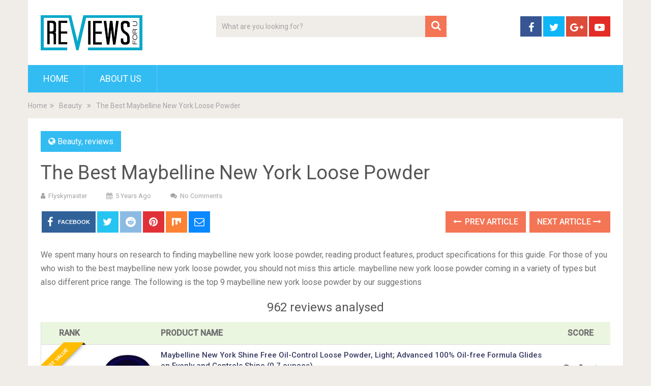

--- FILE ---
content_type: text/html; charset=UTF-8
request_url: https://flyskymaster.com/maybelline-new-york-loose-powder/
body_size: 15472
content:
<!DOCTYPE html>
<html class="no-js" lang="en-US" prefix="og: http://ogp.me/ns#">
<head>
	<meta charset="UTF-8">
	<!-- Always force latest IE rendering engine (even in intranet) & Chrome Frame -->
	<!--[if IE ]>
	<meta http-equiv="X-UA-Compatible" content="IE=edge,chrome=1">
	<![endif]-->
	<link rel="profile" href="https://gmpg.org/xfn/11" />
	
                    <link rel="icon" href="https://demo.mythemeshop.com/sociallyviral/files/2014/10/favicon.png" type="image/x-icon" />
        
        
        
                    <meta name="viewport" content="width=device-width, initial-scale=1">
            <meta name="apple-mobile-web-app-capable" content="yes">
            <meta name="apple-mobile-web-app-status-bar-style" content="black">
        
        	<link rel="pingback" href="https://flyskymaster.com/xmlrpc.php" />
	<script type="text/javascript">document.documentElement.className = document.documentElement.className.replace( /\bno-js\b/,'js' );</script>
<!-- Search Engine Optimization by Rank Math - https://s.rankmath.com/home -->
<title>The Best Maybelline New York Loose Powder - Home Previews</title>
<meta name="description" content="We spent many hours on research to finding maybelline new york loose powder, reading product features, product specifications for this guide. For those of you"/>
<meta name="robots" content="index, follow, max-snippet:-1, max-video-preview:-1, max-image-preview:large"/>
<link rel="canonical" href="https://flyskymaster.com/maybelline-new-york-loose-powder/" />
<meta property="og:locale" content="en_US">
<meta property="og:type" content="article">
<meta property="og:title" content="The Best Maybelline New York Loose Powder - Home Previews">
<meta property="og:description" content="We spent many hours on research to finding maybelline new york loose powder, reading product features, product specifications for this guide. For those of you">
<meta property="og:url" content="https://flyskymaster.com/maybelline-new-york-loose-powder/">
<meta property="og:site_name" content="Home Previews">
<meta property="article:section" content="Beauty">
<meta property="og:image" content="https://images-na.ssl-images-amazon.com/images/I/41T5Q6LNVxL.jpg">
<meta property="og:image:secure_url" content="https://images-na.ssl-images-amazon.com/images/I/41T5Q6LNVxL.jpg">
<meta property="og:image:width" content="1024">
<meta property="og:image:height" content="1024">
<meta property="og:image:alt" content="The Best Maybelline New York Loose Powder">
<meta property="og:image:type" content="image/png">
<meta name="twitter:card" content="summary_large_image">
<meta name="twitter:title" content="The Best Maybelline New York Loose Powder - Home Previews">
<meta name="twitter:description" content="We spent many hours on research to finding maybelline new york loose powder, reading product features, product specifications for this guide. For those of you">
<meta name="twitter:image" content="https://images-na.ssl-images-amazon.com/images/I/41T5Q6LNVxL.jpg">
<script type="application/ld+json">{"@context":"https:\/\/schema.org","@graph":[{"@type":"BlogPosting","headline":"The Best Maybelline New York Loose Powder - Home Previews","description":"We spent many hours on research to finding maybelline new york loose powder, reading product features, product specifications for this guide. For those of you","datePublished":"2020-06-26T14:40:34-08:00","dateModified":"2020-06-26T14:40:34-08:00","publisher":{"@type":"Organization","name":"Home Previews","logo":{"@type":"ImageObject","url":false}},"mainEntityOfPage":{"@type":"WebPage","@id":"https:\/\/flyskymaster.com\/maybelline-new-york-loose-powder\/"},"author":{"@type":"Person","name":"flyskymaster"},"image":{"@type":"ImageObject","url":"https:\/\/images-na.ssl-images-amazon.com\/images\/I\/41T5Q6LNVxL.jpg","width":null,"height":null}}]}</script>
<!-- /Rank Math WordPress SEO plugin -->

<link rel='dns-prefetch' href='//s.w.org' />
<link rel="alternate" type="application/rss+xml" title="Home Previews &raquo; Feed" href="https://flyskymaster.com/feed/" />
<link rel="alternate" type="application/rss+xml" title="Home Previews &raquo; Comments Feed" href="https://flyskymaster.com/comments/feed/" />
		<script type="text/javascript">
			window._wpemojiSettings = {"baseUrl":"https:\/\/s.w.org\/images\/core\/emoji\/12.0.0-1\/72x72\/","ext":".png","svgUrl":"https:\/\/s.w.org\/images\/core\/emoji\/12.0.0-1\/svg\/","svgExt":".svg","source":{"concatemoji":"https:\/\/flyskymaster.com\/wp-includes\/js\/wp-emoji-release.min.js"}};
			/*! This file is auto-generated */
			!function(e,a,t){var r,n,o,i,p=a.createElement("canvas"),s=p.getContext&&p.getContext("2d");function c(e,t){var a=String.fromCharCode;s.clearRect(0,0,p.width,p.height),s.fillText(a.apply(this,e),0,0);var r=p.toDataURL();return s.clearRect(0,0,p.width,p.height),s.fillText(a.apply(this,t),0,0),r===p.toDataURL()}function l(e){if(!s||!s.fillText)return!1;switch(s.textBaseline="top",s.font="600 32px Arial",e){case"flag":return!c([127987,65039,8205,9895,65039],[127987,65039,8203,9895,65039])&&(!c([55356,56826,55356,56819],[55356,56826,8203,55356,56819])&&!c([55356,57332,56128,56423,56128,56418,56128,56421,56128,56430,56128,56423,56128,56447],[55356,57332,8203,56128,56423,8203,56128,56418,8203,56128,56421,8203,56128,56430,8203,56128,56423,8203,56128,56447]));case"emoji":return!c([55357,56424,55356,57342,8205,55358,56605,8205,55357,56424,55356,57340],[55357,56424,55356,57342,8203,55358,56605,8203,55357,56424,55356,57340])}return!1}function d(e){var t=a.createElement("script");t.src=e,t.defer=t.type="text/javascript",a.getElementsByTagName("head")[0].appendChild(t)}for(i=Array("flag","emoji"),t.supports={everything:!0,everythingExceptFlag:!0},o=0;o<i.length;o++)t.supports[i[o]]=l(i[o]),t.supports.everything=t.supports.everything&&t.supports[i[o]],"flag"!==i[o]&&(t.supports.everythingExceptFlag=t.supports.everythingExceptFlag&&t.supports[i[o]]);t.supports.everythingExceptFlag=t.supports.everythingExceptFlag&&!t.supports.flag,t.DOMReady=!1,t.readyCallback=function(){t.DOMReady=!0},t.supports.everything||(n=function(){t.readyCallback()},a.addEventListener?(a.addEventListener("DOMContentLoaded",n,!1),e.addEventListener("load",n,!1)):(e.attachEvent("onload",n),a.attachEvent("onreadystatechange",function(){"complete"===a.readyState&&t.readyCallback()})),(r=t.source||{}).concatemoji?d(r.concatemoji):r.wpemoji&&r.twemoji&&(d(r.twemoji),d(r.wpemoji)))}(window,document,window._wpemojiSettings);
		</script>
		<style type="text/css">
img.wp-smiley,
img.emoji {
	display: inline !important;
	border: none !important;
	box-shadow: none !important;
	height: 1em !important;
	width: 1em !important;
	margin: 0 .07em !important;
	vertical-align: -0.1em !important;
	background: none !important;
	padding: 0 !important;
}
</style>
	<link rel='stylesheet' id='wp-block-library-css'  href='https://flyskymaster.com/wp-includes/css/dist/block-library/style.min.css' type='text/css' media='all' />
<link rel='stylesheet' id='wp-block-library-theme-css'  href='https://flyskymaster.com/wp-includes/css/dist/block-library/theme.min.css' type='text/css' media='all' />
<link rel='stylesheet' id='sociallyviral-stylesheet-css'  href='https://flyskymaster.com/wp-content/themes/mts_sociallyviral/style.css' type='text/css' media='all' />
<style id='sociallyviral-stylesheet-inline-css' type='text/css'>

        body, .sidebar.c-4-12, #header #s {background-color:#f0ede9;background-image:url(https://flyskymaster.com/wp-content/themes/mts_sociallyviral/images/nobg.png);}

        #primary-navigation, .navigation ul ul, .pagination a, .pagination .dots, .latestPost-review-wrapper, .single_post .thecategory, .single-prev-next a:hover, .tagcloud a:hover, #commentform input#submit:hover, .contactform #submit:hover, .post-label, .latestPost .review-type-circle.review-total-only, .latestPost .review-type-circle.wp-review-show-total, .bypostauthor .fn:after, #primary-navigation .navigation.mobile-menu-wrapper, #wpmm-megamenu .review-total-only, .owl-controls .owl-dot.active span, .owl-controls .owl-dot:hover span, .owl-prev, .owl-next, .woocommerce a.button, .woocommerce-page a.button, .woocommerce button.button, .woocommerce-page button.button, .woocommerce input.button, .woocommerce-page input.button, .woocommerce #respond input#submit, .woocommerce-page #respond input#submit, .woocommerce #content input.button, .woocommerce-page #content input.button, .woocommerce nav.woocommerce-pagination ul li a, .woocommerce-page nav.woocommerce-pagination ul li a, .woocommerce #content nav.woocommerce-pagination ul li a, .woocommerce-page #content nav.woocommerce-pagination ul li a, .woocommerce .bypostauthor:after, #searchsubmit, .woocommerce nav.woocommerce-pagination ul li span.current, .woocommerce-page nav.woocommerce-pagination ul li span.current, .woocommerce #content nav.woocommerce-pagination ul li span.current, .woocommerce-page #content nav.woocommerce-pagination ul li span.current, .woocommerce nav.woocommerce-pagination ul li a:hover, .woocommerce-page nav.woocommerce-pagination ul li a:hover, .woocommerce #content nav.woocommerce-pagination ul li a:hover, .woocommerce-page #content nav.woocommerce-pagination ul li a:hover, .woocommerce nav.woocommerce-pagination ul li a:focus, .woocommerce-page nav.woocommerce-pagination ul li a:focus, .woocommerce #content nav.woocommerce-pagination ul li a:focus, .woocommerce-page #content nav.woocommerce-pagination ul li a:focus, .woocommerce a.button, .woocommerce-page a.button, .woocommerce button.button, .woocommerce-page button.button, .woocommerce input.button, .woocommerce-page input.button, .woocommerce #respond input#submit, .woocommerce-page #respond input#submit, .woocommerce #content input.button, .woocommerce-page #content input.button { background-color: #33bcf2; color: #fff; }

        #searchform .fa-search, .currenttext, .pagination a:hover, .single .pagination a:hover .currenttext, .page-numbers.current, .pagination .nav-previous a:hover, .pagination .nav-next a:hover, .single-prev-next a, .tagcloud a, #commentform input#submit, .contact-form #mtscontact_submit, .woocommerce-product-search input[type='submit'], .woocommerce-account .woocommerce-MyAccount-navigation li.is-active { background-color: #f47555; }

        .thecontent a, .post .tags a, #commentform a, .author-posts a:hover, .fn a, a { color: #33bcf2; }

        .latestPost .title:hover, .latestPost .title a:hover, .post-info a:hover, .single_post .post-info a:hover, .copyrights a:hover, .thecontent a:hover, .breadcrumb a:hover, .sidebar.c-4-12 a:hover, .post .tags a:hover, #commentform a:hover, .author-posts a, .reply a:hover, .ajax-search-results li a:hover, .ajax-search-meta .results-link { color: #f47555; }

        .wpmm-megamenu-showing.wpmm-light-scheme { background-color:#33bcf2!important; }

        input#author:hover, input#email:hover, input#url:hover, #comment:hover, .contact-form input:hover, .contact-form textarea:hover, .woocommerce-product-search input[type='submit'] { border-color: #f47555; }

        
        
        
        .bypostauthor { background: #FAFAFA; padding: 3%!important; box-sizing: border-box; }
        .bypostauthor .fn:after { content: "Author"; position: relative; padding: 3px 10px; color: #FFF; font-size: 12px; margin-left: 5px; font-weight: normal; }
        
        
            
</style>
<link rel='stylesheet' id='responsive-css'  href='https://flyskymaster.com/wp-content/themes/mts_sociallyviral/css/responsive.css' type='text/css' media='all' />
<link rel='stylesheet' id='fontawesome-css'  href='https://flyskymaster.com/wp-content/themes/mts_sociallyviral/css/font-awesome.min.css' type='text/css' media='all' />
<script type='text/javascript' src='https://flyskymaster.com/wp-includes/js/jquery/jquery.js'></script>
<script type='text/javascript' src='https://flyskymaster.com/wp-includes/js/jquery/jquery-migrate.min.js'></script>
<script type='text/javascript'>
/* <![CDATA[ */
var mts_ajax_search = {"url":"https:\/\/flyskymaster.com\/wp-admin\/admin-ajax.php","ajax_search":"1"};
/* ]]> */
</script>
<script type='text/javascript' async="async" src='https://flyskymaster.com/wp-content/themes/mts_sociallyviral/js/ajax.js'></script>
<link rel='https://api.w.org/' href='https://flyskymaster.com/wp-json/' />
<link rel="EditURI" type="application/rsd+xml" title="RSD" href="https://flyskymaster.com/xmlrpc.php?rsd" />
<link rel="wlwmanifest" type="application/wlwmanifest+xml" href="https://flyskymaster.com/wp-includes/wlwmanifest.xml" /> 
<meta name="generator" content="WordPress 5.4.1" />
<link rel='shortlink' href='https://flyskymaster.com/?p=28979' />
<link rel="alternate" type="application/json+oembed" href="https://flyskymaster.com/wp-json/oembed/1.0/embed?url=https%3A%2F%2Fflyskymaster.com%2Fmaybelline-new-york-loose-powder%2F" />
<link rel="alternate" type="text/xml+oembed" href="https://flyskymaster.com/wp-json/oembed/1.0/embed?url=https%3A%2F%2Fflyskymaster.com%2Fmaybelline-new-york-loose-powder%2F&#038;format=xml" />
<meta property="og:image" content="https://images-na.ssl-images-amazon.com/images/I/41T5Q6LNVxL.jpg" /><meta property="og:title" content='The Best Maybelline New York Loose Powder' />
<meta property="og:description" content='' />

<meta name="twitter:card" content='summary_large_image' />
<meta name="twitter:title" content='The Best Maybelline New York Loose Powder' />
<meta name="twitter:description" content='' /><meta name="twitter:image" content="https://images-na.ssl-images-amazon.com/images/I/41T5Q6LNVxL.jpg" /><style>[class$="woocommerce-product-gallery__trigger"] {visibility:hidden;}</style><link href="//fonts.googleapis.com/css?family=Roboto:normal|Roboto:500&amp;subset=latin" rel="stylesheet" type="text/css">
<style type="text/css">
#logo a { font-family: 'Roboto'; font-weight: normal; font-size: 44px; color: #33bcf2; }
.primary-navigation li, .primary-navigation li a { font-family: 'Roboto'; font-weight: normal; font-size: 18px; color: #ffffff;text-transform: uppercase; }
.latestPost .title, .latestPost .title a { font-family: 'Roboto'; font-weight: normal; font-size: 24px; color: #555555;line-height: 36px; }
.single-title { font-family: 'Roboto'; font-weight: normal; font-size: 38px; color: #555555;line-height: 53px; }
body { font-family: 'Roboto'; font-weight: normal; font-size: 16px; color: #707070; }
.widget .widget-title { font-family: 'Roboto'; font-weight: 500; font-size: 18px; color: #555555;text-transform: uppercase; }
#sidebars .widget { font-family: 'Roboto'; font-weight: normal; font-size: 16px; color: #707070; }
.footer-widgets { font-family: 'Roboto'; font-weight: normal; font-size: 14px; color: #707070; }
h1 { font-family: 'Roboto'; font-weight: normal; font-size: 38px; color: #555555; }
h2 { font-family: 'Roboto'; font-weight: normal; font-size: 34px; color: #555555; }
h3 { font-family: 'Roboto'; font-weight: normal; font-size: 30px; color: #555555; }
h4 { font-family: 'Roboto'; font-weight: normal; font-size: 28px; color: #555555; }
h5 { font-family: 'Roboto'; font-weight: normal; font-size: 24px; color: #555555; }
h6 { font-family: 'Roboto'; font-weight: normal; font-size: 20px; color: #555555; }
</style>
<style type="text/css">.recentcomments a{display:inline !important;padding:0 !important;margin:0 !important;}</style>		<style type="text/css" id="wp-custom-css">
			.az-table-image{
	max-height:100px !important;
	max-width:100px !important;
}
.az-table th{
	height: 40px;
  padding-top: 8px;
	padding-left: 8px;
  text-align: left;
}
.az-table td{
	border:1px solid #dedede;
	padding-left: 8px;
  text-align: left;
}
.az-content-detail
{
	padding-bottom:10px;
}
.az-content-check-price
{
	padding-top:10px;
	font-size:17px;
	text-align: center;
}

.az-link strong
{
	color: #ff6900;
    background: 0 0;
    border: 2px solid #ff6900;
    cursor: pointer;
    display: inline-block;
    font-size: 15px;
    margin: 5px;
    padding: 10px 15px;
    text-decoration: none;
    white-space: normal;
    border-radius: 15px;
	width: 128px;
    
}
.az-link img{
	max-height:500px;
	max-width:500px;
}
img.az-table-image{
	max-height:100px;
	max-width:100px;
}
.az-content-desc1,.az-content-desc2
{
	font-size:15px !important;
}
.table_view_block{
	padding:0px;
	margin:0px;
	border-bottom:1px solid #ddd;
	border-left:1px solid #ddd;
	border-right:1px solid #ddd;
	clear: both;
	display:table;
	overflow: hidden;
    position: relative;
    width: 100%;
    background-color: #fff;
}
.review_tabs_header{
    height: 45px;
    font-weight: bold;
	display:table-row;
	background-color:#ebf6e0;
}
.service-button{
    display:none;
}
.btn_offer_block,.offer_button{
	padding: 10px;
  color: white !important;
  background-color: #f47555;
}
.priced_block {
	text-align:center;
}
.wpsm_toplist_heading{
	padding:20px 0px;
	font-weight:bold;
}
.image.col_item{
	text-align:center;
}
.lazyimages{
	max-height:500px;
	width:auto;
}
.rehub_bordered_block {
    border: 1px solid #ddd;
    box-shadow: 0 0 20px #F0F0F0;
    margin-bottom: 25px;
    padding: 18px 16px;
    overflow: hidden;
    clear: both;
    position: relative;
    background-color: #fff;
}
.table_view_block .offer_thumb {
    position: relative;
    float: none;
    margin: 0;
    display: table-cell;
    min-width: 100px;
    vertical-align: middle;
    text-align: center;
    width: 100px;
    padding-right: 10px;
    padding-left: 5px;
}
.table_view_block .desc_col {
    padding: 0px 5px 0px;
    display: table-cell;
    vertical-align: middle;
}
.review_tabs .desc_col {
    padding: 10px 5px 0px;
}
.table_view_block .buttons_col {
    text-align: center;
    display: table-cell;
    vertical-align: middle;
}
.top_rating_item .buttons_col, .top_rating_block.list_style_rating .top_rating_item>div.buttons_col, .table_view_block .buttons_col, .top_table_block .top_rating_item td.buttons_col {
    padding: 15px 25px;
    width: 210px;
}

.radial-progress {
    width: 65px;
    height: 65px;
    background-color: #29B2ED;
    border-radius: 50%;
    margin: 0 auto;
    position: relative;
}
.radial-progress .inset {
    color: #111111;
    width: 55px;
    height: 55px;
    position: absolute;
    margin-left: 5px;
    margin-top: 5px;
    background-color: #fbfbfb;
    border-radius: 50%;
    box-shadow: 6px 6px 10px rgba(0, 0, 0, 0.2);
}
.table_view_block h4.offer_title {
    margin: 0 0 15px 0;
}
.radial-progress .inset .percentage, .re_title_inmodal {
    font-size: 20px;
}

.radial-progress .inset .percentage {
    width: 55px;
    position: absolute;
    top: 50%;
    text-align: center;
    font: 700 23px/25px 'Roboto', Arial;
    margin-top: -12px;
}

.review_tabs{
	display:table-row
}
.review_tabs .offer_thumb{
	font-size:13px;
}
.review_tabs .offer_thumb .score{
	font-size:30px;
	font-weight: bold;
}
.review_tabs .offer_thumb .score::after{
  content: " ";
    background:url('[data-uri]');
    width: 30px;
    height: 26px;
    display: inline-block;
    background-size: 30px;
}
.review_tabs_header .offer_thumb{
	border-bottom: 1px solid #ddd;
	text-transform: uppercase;
}
.review_tabs_header .desc_col{
	border-bottom: 1px solid #ddd;
	text-transform: uppercase;
}
h4.offer_title{
    font-size:15px;
    font-weight:500;
}
h4.offer_brand{
 font-size:15px;
}
.offer_title a{
    color:#363a60;
}
.desc_col .sbutton{
    padding: 10px 20px;
    background-color: #e53278;
    color: white;
    border-radius: 20px;
}
.single-featured-image{
    max-width: 450px;
    margin: auto;
}
.single-post #sidebar{
    padding-top:55px;
}
.category #search-3{
    margin-top:81px;
}
.container {
    max-width: 1210px;
}
.single_post{
   
}
.single_post h2,h3{
    font-size:20px;
}
.score_col{
    background: #29B2ED;
    font-size: 12px;
    color: #fff;
    font-weight: bold;
    width: 65px;
    margin: 3px auto;
    height: 25px;
    line-height: 25px;
}
.featured-thumbnail {
    padding: 20px;
}
.featured-thumbnail img{
    width: 300px;
}
#Our_Promise_to_Readers{
    font-size:20px;
    text-align:center;
}
@media screen and (max-width: 767px)
{
    .review_tabs_header{
        display:none !important;
    }
    .review_tabs {
        width: 100%;
    }
}
.re-starburst.badge_2, .re-starburst.badge_2 span, .re-line-badge.badge_2, .re-ribbon-badge.badge_2 span {
    background: #FFBC00;
}

.re-ribbon-badge.left-badge span {
    transform: rotate(-45deg);
    right: 0;
}
.re-ribbon-badge span {
    font: bold 10px/28px Arial;
    color: #FFF;
    text-transform: uppercase;
    text-align: center;
    transform: rotate(45deg);
    width: 125px;
    display: block;
    background: #77B21D;
    box-shadow: 0 3px 10px -5px rgba(0, 0, 0, 1);
    position: absolute;
    top: 21px;
    right: -27px;
}
.re-ribbon-badge span::before {
    content: "";
    position: absolute;
    left: 0px;
    top: 100%;
    z-index: -1;
    border-left: 3px solid #333;
    border-right: 3px solid transparent;
    border-bottom: 3px solid transparent;
    border-top: 3px solid #333;
}
.re-ribbon-badge span::after {
    content: "";
    position: absolute;
    right: 0px;
    top: 100%;
    z-index: -1;
    border-left: 3px solid transparent;
    border-right: 3px solid #333;
    border-bottom: 3px solid transparent;
    border-top: 3px solid #333;
}
.re-ribbon-badge.left-badge {
    right: auto;
    left: -8px;
    text-align: left;
}
.re-ribbon-badge {
    -webkit-font-smoothing: antialiased;
    position: absolute;
    right: -5px;
    top: -5px;
    overflow: hidden;
    width: 100px;
    height: 100px;
    text-align: right;
    z-index: 2;
    pointer-events: none;
}
@media screen and (max-width: 767px)
{
    .table_view_block{
        padding:10px;
    }
    .table_view_block.first{
         border-top: 1px solid #ddd;
         padding:0px;
    }
    .offer_thumb, .table_view_block .offer_thumb {
        float: none;
        margin: 0 auto 15px;
        padding: 0;
        display: inline-block;
        width: 100%;
    }
    .table_view_block .desc_col, .table_view_block .buttons_col, .table_view_block .price_col, .top_table_block .buttons_col, .top_rating_item .buttons_col {
        display: block;
        padding: 0;
        text-align: center;
        margin: 0 auto 15px auto;
        width: auto;
        min-width: 1px;
    }
}
.featured-thumbnail img{
	max-height:250px;
	width:auto;
	max-width:350px;
}
#content_box article{
	height:460px
}
.related-posts article header{
	border:0px !important;
}
.cegg-rating{
	  padding: 10px;
    color: #F6A123;
}
.sale_a_proc{
	display:none;
}
.deal-box-price{
	padding: 10px;
  font-size: 22px;
  color: #f04057;
  font-weight: bold;
}
.single_post{
   padding:0px !important;
}
.rate-bar {
    position: relative;
    display: block;
    margin-bottom: 34px;
    width: 100%;
    background: #ddd;
    height: 14px;
    -webkit-transition: .4s linear;
    -ms-transition: .4s linear;
    -o-transition: .4s linear;
    transition: .4s linear;
    -webkit-transition-property: width,background-color;
    -ms-transition-property: width,background-color;
    -o-transition-property: width,background-color;
    transition-property: width,background-color;
}
.clearfix:before, .clearfix:after {
    content: "";
    display: table;
}
.rate-bar-title {
    position: absolute;
    left: 0;
    font-size: 14px;
    top: -21px;
}
.rate-bar-bar {
    height: 14px;
    width: 0;
    background: #e43917;
}
.rate-bar-title span {
    display: block;
    height: 18px;
    line-height: 18px;
}
.rate-bar-percent {
    position: absolute;
    right: 0;
    top: -21px;
    font-size: 14px;
    height: 18px;
    line-height: 18px;
    font-weight: 700;
}
.review-criteria{
	padding-top:18px;
}		</style>
		</head>
<body id="blog" class="post-template-default single single-post postid-28979 single-format-standard wp-embed-responsive main supports-webp elementor-default">    
	<div class="main-container">
		<header id="site-header" role="banner" itemscope itemtype="http://schema.org/WPHeader">
			<div class="container">
				<div id="header">
					<div class="logo-wrap">
																												  <h2 id="logo" class="image-logo" itemprop="headline">
										<a href="https://flyskymaster.com"><img src="https://thedeutschapple.com/wp-content/uploads/2020/05/r1.png" alt="Home Previews"></a>
									</h2><!-- END #logo -->
																		</div>

											<div class="header-search"><form method="get" id="searchform" class="search-form" action="https://flyskymaster.com" _lpchecked="1">
	<fieldset>
		<input type="search" name="s" id="s" value="" placeholder="What are you looking for?"  autocomplete="off" />
		<button id="search-image" class="sbutton" type="submit" value="">
	    		<i class="fa fa-search"></i>
	    	</button>
	</fieldset>
</form>
</div>
					
											<div class="header-social">
					        					            					                <a href="#" class="header-facebook" style="background: #375593" target="_blank"><span class="fa fa-facebook"></span></a>
					            					        					            					                <a href="#" class="header-twitter" style="background: #0eb6f6" target="_blank"><span class="fa fa-twitter"></span></a>
					            					        					            					                <a href="#" class="header-google-plus" style="background: #dd4b39" target="_blank"><span class="fa fa-google-plus"></span></a>
					            					        					            					                <a href="#" class="header-youtube-play" style="background: #e32c26" target="_blank"><span class="fa fa-youtube-play"></span></a>
					            					        					    </div>
					
					

			        											<div id="primary-navigation" class="primary-navigation" role="navigation" itemscope itemtype="http://schema.org/SiteNavigationElement">
											<a href="#" id="pull" class="toggle-mobile-menu">Menu</a>
													<nav class="navigation clearfix mobile-menu-wrapper">
																	<ul id="menu-main" class="menu clearfix"><li id="menu-item-5" class="menu-item menu-item-type-custom menu-item-object-custom menu-item-home menu-item-5"><a href="https://flyskymaster.com/">Home</a></li>
<li id="menu-item-8" class="menu-item menu-item-type-post_type menu-item-object-page menu-item-8"><a href="https://flyskymaster.com/about-us/">About Us</a></li>
</ul>															</nav>
											</div>
					 

				</div><!-- #header-->
			</div><!--.container-->
		</header>
		<div class="breadcrumb" itemscope itemtype="https://schema.org/BreadcrumbList"><div itemprop="itemListElement" itemscope
	      itemtype="https://schema.org/ListItem" class="root"><a href="https://flyskymaster.com" itemprop="item"><span itemprop="name">Home</span><meta itemprop="position" content="1" /></a></div><div><i class="fa fa-angle-double-right"></i></div><div itemprop="itemListElement" itemscope
				      itemtype="https://schema.org/ListItem"><a href="https://flyskymaster.com/category/Beauty/" itemprop="item"><span itemprop="name">Beauty</span><meta itemprop="position" content="2" /></a></div><div><i class="fa fa-angle-double-right"></i></div><div itemprop="itemListElement" itemscope itemtype="https://schema.org/ListItem"><span itemprop="name">The Best Maybelline New York Loose Powder</span><meta itemprop="position" content="3" /></div></div><div id="page" class="single">

		
	<article class="ss-full-width">
		<div id="content_box" >
							<div id="post-28979" class="g post post-28979 type-post status-publish format-standard has-post-thumbnail hentry category-Beauty category-reviews has_thumb">
													<div class="single_post">
									<header>
													                                <div class="thecategory"><i class="fa fa-globe"></i> <a href="https://flyskymaster.com/category/Beauty/" title="View all posts in Beauty">Beauty</a>, <a href="https://flyskymaster.com/category/reviews/" title="View all posts in reviews">reviews</a></div>
			                            										<h1 class="title single-title entry-title">The Best Maybelline New York Loose Powder</h1>
															                        <div class="post-info">
					                            					                                <span class="theauthor"><i class="fa fa-user"></i> <span><a href="https://flyskymaster.com/author/flyskymaster/" title="Posts by flyskymaster" rel="author">flyskymaster</a></span></span>
					                            					                            					                                <span class="thetime date updated"><i class="fa fa-calendar"></i> <span>5 years ago</span></span>
					                            					                            					                                <span class="thecomment"><i class="fa fa-comments"></i> <a href="https://flyskymaster.com/maybelline-new-york-loose-powder/#respond" itemprop="interactionCount">No Comments</a></span>
					                            					                        </div>
			                   												</header><!--.headline_area-->
									<div class="post-single-content box mark-links entry-content">
													<!-- Start Share Buttons -->
			<div class="shareit header-social single-social both">
				<ul class="rrssb-buttons clearfix">
									<!-- Facebook -->
				<li class="facebook">
					<a target="_blank" href="https://www.facebook.com/sharer/sharer.php?u=https%3A%2F%2Fflyskymaster.com%2Fmaybelline-new-york-loose-powder%2F" class="popup">
						<span class="icon"><i class="fa fa-facebook"></i></span>
						<span class="text">Facebook</span>
					</a>
				</li>
								<!-- Twitter -->
				<li class="twitter">
					<a target="_blank" href="https://twitter.com/share?text=The Best Maybelline New York Loose Powder&url=https%3A%2F%2Fflyskymaster.com%2Fmaybelline-new-york-loose-powder%2F" class="popup">
						<span class="icon"><i class="fa fa-twitter"></i></span>
					</a>
				</li>
								<!-- Reddit -->
				<li class="reddit">
					<a target="_blank" href="http://www.reddit.com/submit?url=https%3A%2F%2Fflyskymaster.com%2Fmaybelline-new-york-loose-powder%2F">
						<span class="icon"><i class="fa fa-reddit"></i></span>
					</a>
				</li>
								<!-- Pinterest -->
				<li class="pinterest">
					<a target="_blank" href="https://pinterest.com/pin/create/button/?url=https%3A%2F%2Fflyskymaster.com%2Fmaybelline-new-york-loose-powder%2F&amp;media=https://images-na.ssl-images-amazon.com/images/I/41T5Q6LNVxL.jpg&amp;description=The Best Maybelline New York Loose Powder">
						<span class="icon"><i class="fa fa-pinterest"></i></span>
					</a>
				</li>
									<!-- Mix -->
					<li class="stumble">
						<a target="_blank" href="https://mix.com/add?url=https%3A%2F%2Fflyskymaster.com%2Fmaybelline-new-york-loose-powder%2F"><span class="icon"><svg height="30px" style="enable-background:new 0 0 512 512;" version="1.1" viewBox="0 0 512 512" width="20px" xml:space="preserve" xmlns="http://www.w3.org/2000/svg" xmlns:xlink="http://www.w3.org/1999/xlink"><g id="comp_x5F_217-mix"><g><path d="M26.001,54.871v358.246c0,57.705,90.357,59.656,90.357,0V168.124c8.11-54.316,90.357-51.749,90.357,6.675v179.994    c0,59.453,98.57,59.556,98.57,0V235.584c5.44-56.166,90.357-53.906,90.357,4.415v24.44c0,61.503,90.355,58.114,90.355,0V54.871    H26.001z"/></g></g><g id="Layer_1"/></svg></span></a>
					</li>
								<!-- eMail -->
				<li class="email">
					<a href="/cdn-cgi/l/email-protection#[base64]">
						<span class="icon"><i class="fa fa-envelope-o"></i></span>
					</a>
				</li>
								</ul>
			</div>
			<!-- end Share Buttons -->
													<div class="single-prev-next">
											<a href="https://flyskymaster.com/physicians-formula-cat-eyes-mascara/" rel="prev"><i class="fa fa-long-arrow-left"></i> Prev Article</a>											<a href="https://flyskymaster.com/burts-bees-for-dogs-oatmeal-shampoo/" rel="next">Next Article <i class="fa fa-long-arrow-right"></i></a>										</div>
										<div class="thecontent clearfix">
																						<p>We spent many hours on research to finding maybelline new york loose powder, reading product features, product specifications for this guide. For those of you who wish to the best  maybelline new york loose powder, you should not miss this article. maybelline new york loose powder coming in a variety of types but also different price range. The following is the top 9 maybelline new york loose powder by our suggestions</p>
<h5 style='text-align: center;'>962 reviews analysed</h5>
<div class="table_view_block first">
<div class="review_tabs_header">
<div class="offer_thumb">Rank</div>
<div class="offer_thumb"></div>
<div class="desc_col">Product Name</div>
<div class="offer_thumb">Score</div>
</p></div>
<div class="review_tabs">
<div class="offer_thumb">
<div class="top-rating-item-circle-view">
                    <span class="re-ribbon-badge left-badge badge_2"><span>Best value</span></span></p>
<div class="radial-progress">
<div class="inset">
<div class="percentage">1</div>
</p></div>
</p></div>
</p></div>
</p></div>
<div class="offer_thumb"><a rel="nofollow" target="_blank" href="/b/250017/b0000531ii?ref_url=http://www.amazon.com/dp/b0000531ii&#038;ref_title=b0000531ii"><img src="https://images-na.ssl-images-amazon.com/images/I/41T5Q6LNVxL.jpg" width="100" alt="Maybelline New York Shine Free Oil-Control Loose Powder, Light; Advanced 100% Oil-free Formula Glides on Evenly and Controls Shine (0.7 ounces)" /></a></div>
<div class="desc_col">
<h4 class="offer_title"><a rel="nofollow" href="/b/250017/b0000531ii?ref_url=http://www.amazon.com/dp/b0000531ii&#038;ref_title=b0000531ii">Maybelline New York Shine Free Oil-Control Loose Powder, Light; Advanced 100% Oil-free Formula Glides on Evenly and Controls Shine (0.7 ounces)</a></h4>
<h4 class="offer_brand"><a rel="nofollow" href="#">By Maybelline New York</a></h4>
<p>                <a class="offer_button" href="/b/250017/b0000531ii?ref_url=http://www.amazon.com/dp/b0000531ii&#038;ref_title=b0000531ii" target="_blank" rel="nofollow">View Product</a>
            </div>
<div class="offer_thumb">
<div class="score">9.4</div>
<div>
<div class="score_col">Score</div>
</p></div>
</p></div>
</p></div>
</p></div>
<div class="table_view_block">
<div class="review_tabs">
<div class="offer_thumb">
<div class="top-rating-item-circle-view">
<div class="radial-progress">
<div class="inset">
<div class="percentage">2</div>
</p></div>
</p></div>
</p></div>
</p></div>
<div class="offer_thumb"><a rel="nofollow" target="_blank" href="/b/250018/b06xdxbh5x?ref_url=http://www.amazon.com/dp/b06xdxbh5x&#038;ref_title=b06xdxbh5x"><img src="https://images-na.ssl-images-amazon.com/images/I/51ccYrgtguL.jpg" width="100" alt="Maybelline Fit Me Loose Finishing Powder, Light Medium, 0.7 oz." /></a></div>
<div class="desc_col">
<h4 class="offer_title"><a rel="nofollow" href="/b/250018/b06xdxbh5x?ref_url=http://www.amazon.com/dp/b06xdxbh5x&#038;ref_title=b06xdxbh5x">Maybelline Fit Me Loose Finishing Powder, Light Medium, 0.7 oz.</a></h4>
<h4 class="offer_brand"><a rel="nofollow" href="#">By Maybelline New York</a></h4>
<p>                <a class="offer_button" href="/b/250018/b06xdxbh5x?ref_url=http://www.amazon.com/dp/b06xdxbh5x&#038;ref_title=b06xdxbh5x" target="_blank" rel="nofollow">View Product</a>
            </div>
<div class="offer_thumb">
<div class="score">8.9</div>
<div>
<div class="score_col">Score</div>
</p></div>
</p></div>
</p></div>
</p></div>
<div class="table_view_block">
<div class="review_tabs">
<div class="offer_thumb">
<div class="top-rating-item-circle-view">
<div class="radial-progress">
<div class="inset">
<div class="percentage">3</div>
</p></div>
</p></div>
</p></div>
</p></div>
<div class="offer_thumb"><a rel="nofollow" target="_blank" href="/b/250019/b0169yyc4k?ref_url=http://www.amazon.com/dp/b0169yyc4k&#038;ref_title=b0169yyc4k"><img src="https://images-na.ssl-images-amazon.com/images/I/31KpjpNMrCL.jpg" width="100" alt="Maybelline Facestudio Master Fix Setting + Perfecting Loose Powder, Translucent, 0.21 oz." /></a></div>
<div class="desc_col">
<h4 class="offer_title"><a rel="nofollow" href="/b/250019/b0169yyc4k?ref_url=http://www.amazon.com/dp/b0169yyc4k&#038;ref_title=b0169yyc4k">Maybelline Facestudio Master Fix Setting + Perfecting Loose Powder, Translucent, 0.21 oz.</a></h4>
<h4 class="offer_brand"><a rel="nofollow" href="#">By Maybelline New York</a></h4>
<p>                <a class="offer_button" href="/b/250019/b0169yyc4k?ref_url=http://www.amazon.com/dp/b0169yyc4k&#038;ref_title=b0169yyc4k" target="_blank" rel="nofollow">View Product</a>
            </div>
<div class="offer_thumb">
<div class="score">8.6</div>
<div>
<div class="score_col">Score</div>
</p></div>
</p></div>
</p></div>
</p></div>
<div class="table_view_block">
<div class="review_tabs">
<div class="offer_thumb">
<div class="top-rating-item-circle-view">
<div class="radial-progress">
<div class="inset">
<div class="percentage">4</div>
</p></div>
</p></div>
</p></div>
</p></div>
<div class="offer_thumb"><a rel="nofollow" target="_blank" href="/b/250020/b07f7hnfb4?ref_url=https://www.amazon.com/maybelline-new-york-poreless-pressed/dp/b07f7hnfb4/ref=sr_1_6&#038;ref_title=b07f7hnfb4"><img src="https://images-na.ssl-images-amazon.com/images/I/61LJp420LgL._SL300_.jpg" width="100" alt="Maybelline New York Fit Me Matte + Poreless Pressed Face Powder Makeup, Natural Ivory, 0.28 Ounce, Pack of 1" /></a></div>
<div class="desc_col">
<h4 class="offer_title"><a rel="nofollow" href="/b/250020/b07f7hnfb4?ref_url=https://www.amazon.com/maybelline-new-york-poreless-pressed/dp/b07f7hnfb4/ref=sr_1_6&#038;ref_title=b07f7hnfb4">Maybelline New York Fit Me Matte + Poreless Pressed Face Powder Makeup, Natural Ivory, 0.28 Ounce, Pack of 1</a></h4>
<h4 class="offer_brand"><a rel="nofollow" href="#">By Maybelline New York</a></h4>
<p>                <a class="offer_button" href="/b/250020/b07f7hnfb4?ref_url=https://www.amazon.com/maybelline-new-york-poreless-pressed/dp/b07f7hnfb4/ref=sr_1_6&#038;ref_title=b07f7hnfb4" target="_blank" rel="nofollow">View Product</a>
            </div>
<div class="offer_thumb">
<div class="score">8.1</div>
<div>
<div class="score_col">Score</div>
</p></div>
</p></div>
</p></div>
</p></div>
<div class="table_view_block">
<div class="review_tabs">
<div class="offer_thumb">
<div class="top-rating-item-circle-view">
<div class="radial-progress">
<div class="inset">
<div class="percentage">5</div>
</p></div>
</p></div>
</p></div>
</p></div>
<div class="offer_thumb"><a rel="nofollow" target="_blank" href="/b/250021/b0002ri2pq?ref_url=http://www.amazon.com/dp/b0002ri2pq&#038;ref_title=b0002ri2pq"><img src="https://images-na.ssl-images-amazon.com/images/I/418F2LOsJSL.jpg" width="100" alt="Dermablend Loose Setting Powder, Cool Beige, 1 Oz." /></a></div>
<div class="desc_col">
<h4 class="offer_title"><a rel="nofollow" href="/b/250021/b0002ri2pq?ref_url=http://www.amazon.com/dp/b0002ri2pq&#038;ref_title=b0002ri2pq">Dermablend Loose Setting Powder, Cool Beige, 1 Oz.</a></h4>
<h4 class="offer_brand"><a rel="nofollow" href="#">By Dermablend</a></h4>
<p>                <a class="offer_button" href="/b/250021/b0002ri2pq?ref_url=http://www.amazon.com/dp/b0002ri2pq&#038;ref_title=b0002ri2pq" target="_blank" rel="nofollow">View Product</a>
            </div>
<div class="offer_thumb">
<div class="score">8</div>
<div>
<div class="score_col">Score</div>
</p></div>
</p></div>
</p></div>
</p></div>
<div class="table_view_block">
<div class="review_tabs">
<div class="offer_thumb">
<div class="top-rating-item-circle-view">
<div class="radial-progress">
<div class="inset">
<div class="percentage">6</div>
</p></div>
</p></div>
</p></div>
</p></div>
<div class="offer_thumb"><a rel="nofollow" target="_blank" href="/b/250022/b001odajoy?ref_url=http://www.amazon.com/dp/b001odajoy&#038;ref_title=b001odajoy"><img src="https://images-na.ssl-images-amazon.com/images/I/51LrnRhCi4L.jpg" width="100" alt="Coty Airspun Loose Face Powder 2.3 oz. Honey Beige Light Peach Tone Loose Face Powder, for Setting or Foundation, Lightweight, Long Lasting" /></a></div>
<div class="desc_col">
<h4 class="offer_title"><a rel="nofollow" href="/b/250022/b001odajoy?ref_url=http://www.amazon.com/dp/b001odajoy&#038;ref_title=b001odajoy">Coty Airspun Loose Face Powder 2.3 oz. Honey Beige Light Peach Tone Loose Face Powder, for Setting or Foundation, Lightweight, Long Lasting</a></h4>
<h4 class="offer_brand"><a rel="nofollow" href="#">By air spun</a></h4>
<p>                <a class="offer_button" href="/b/250022/b001odajoy?ref_url=http://www.amazon.com/dp/b001odajoy&#038;ref_title=b001odajoy" target="_blank" rel="nofollow">View Product</a>
            </div>
<div class="offer_thumb">
<div class="score">7.5</div>
<div>
<div class="score_col">Score</div>
</p></div>
</p></div>
</p></div>
</p></div>
<div class="table_view_block">
<div class="review_tabs">
<div class="offer_thumb">
<div class="top-rating-item-circle-view">
<div class="radial-progress">
<div class="inset">
<div class="percentage">7</div>
</p></div>
</p></div>
</p></div>
</p></div>
<div class="offer_thumb"><a rel="nofollow" target="_blank" href="/b/250023/b00pfcsnwa?ref_url=http://www.amazon.com/dp/b00pfcsnwa&#038;ref_title=b00pfcsnwa"><img src="https://images-na.ssl-images-amazon.com/images/I/41hb-ptg%2BzL.jpg" width="100" alt="Maybelline New York Fit Me Matte + Poreless Powder Makeup, Translucent, 0.29 oz." /></a></div>
<div class="desc_col">
<h4 class="offer_title"><a rel="nofollow" href="/b/250023/b00pfcsnwa?ref_url=http://www.amazon.com/dp/b00pfcsnwa&#038;ref_title=b00pfcsnwa">Maybelline New York Fit Me Matte + Poreless Powder Makeup, Translucent, 0.29 oz.</a></h4>
<h4 class="offer_brand"><a rel="nofollow" href="#">By Maybelline New York</a></h4>
<p>                <a class="offer_button" href="/b/250023/b00pfcsnwa?ref_url=http://www.amazon.com/dp/b00pfcsnwa&#038;ref_title=b00pfcsnwa" target="_blank" rel="nofollow">View Product</a>
            </div>
<div class="offer_thumb">
<div class="score">7.2</div>
<div>
<div class="score_col">Score</div>
</p></div>
</p></div>
</p></div>
</p></div>
<div class="table_view_block">
<div class="review_tabs">
<div class="offer_thumb">
<div class="top-rating-item-circle-view">
<div class="radial-progress">
<div class="inset">
<div class="percentage">8</div>
</p></div>
</p></div>
</p></div>
</p></div>
<div class="offer_thumb"><a rel="nofollow" target="_blank" href="/b/250024/b001r8z81u?ref_url=https://www.amazon.com/loreal-perfecte-perfecting-powder-medium/dp/b001r8z81u/ref=sr_1_13&#038;ref_title=b001r8z81u"><img src="https://images-na.ssl-images-amazon.com/images/I/716O8aXzspL._SL300_.jpg" width="100" alt="L'Oreal Paris Hydra Perfecte Perfecting Loose Face Powder, Minimizes Pores &amp; Perfects Skin, Sets Makeup, Long-lasting &amp; Lightweight, with Moisturizers to Nourish &amp; Protect Skin, Medium, 0.5 fl. oz." /></a></div>
<div class="desc_col">
<h4 class="offer_title"><a rel="nofollow" href="/b/250024/b001r8z81u?ref_url=https://www.amazon.com/loreal-perfecte-perfecting-powder-medium/dp/b001r8z81u/ref=sr_1_13&#038;ref_title=b001r8z81u">L&#8217;Oreal Paris Hydra Perfecte Perfecting Loose Face Powder, Minimizes Pores &amp; Perfects Skin, Sets Makeup, Long-lasting &amp; Lightweight, with Moisturizers to Nourish &amp; Protect Skin, Medium, 0.5 fl. oz.</a></h4>
<h4 class="offer_brand"><a rel="nofollow" href="#">By L&#8217;Oreal Paris</a></h4>
<p>                <a class="offer_button" href="/b/250024/b001r8z81u?ref_url=https://www.amazon.com/loreal-perfecte-perfecting-powder-medium/dp/b001r8z81u/ref=sr_1_13&#038;ref_title=b001r8z81u" target="_blank" rel="nofollow">View Product</a>
            </div>
<div class="offer_thumb">
<div class="score">7</div>
<div>
<div class="score_col">Score</div>
</p></div>
</p></div>
</p></div>
</p></div>
<div class="table_view_block">
<div class="review_tabs">
<div class="offer_thumb">
<div class="top-rating-item-circle-view">
<div class="radial-progress">
<div class="inset">
<div class="percentage">9</div>
</p></div>
</p></div>
</p></div>
</p></div>
<div class="offer_thumb"><a rel="nofollow" target="_blank" href="/b/250025/b07jny2hfd?ref_url=https://www.amazon.com/covergirl-professional-finishing-powder-translucent/dp/b07jny2hfd/ref=sr_1_7&#038;ref_title=b07jny2hfd"><img src="https://images-na.ssl-images-amazon.com/images/I/81b8amaiBnL._SL300_.jpg" width="100" alt="Covergirl Professional Loose Finishing Powder, Translucent Fair Tone, 2 Count" /></a></div>
<div class="desc_col">
<h4 class="offer_title"><a rel="nofollow" href="/b/250025/b07jny2hfd?ref_url=https://www.amazon.com/covergirl-professional-finishing-powder-translucent/dp/b07jny2hfd/ref=sr_1_7&#038;ref_title=b07jny2hfd">Covergirl Professional Loose Finishing Powder, Translucent Fair Tone, 2 Count</a></h4>
<h4 class="offer_brand"><a rel="nofollow" href="#">By COVERGIRL</a></h4>
<p>                <a class="offer_button" href="/b/250025/b07jny2hfd?ref_url=https://www.amazon.com/covergirl-professional-finishing-powder-translucent/dp/b07jny2hfd/ref=sr_1_7&#038;ref_title=b07jny2hfd" target="_blank" rel="nofollow">View Product</a>
            </div>
<div class="offer_thumb">
<div class="score">7</div>
<div>
<div class="score_col">Score</div>
</p></div>
</p></div>
</p></div>
</p></div>
<h2 class='wpsm_toplist_heading' id='az-id-250017'>1. Maybelline New York Shine Free Oil-Control Loose Powder, Light; Advanced 100% Oil-free Formula Glides on Evenly and Controls Shine (0.7 ounces)</h2>
<div class="col_wrap_two">
<div class="product_egg single_product_egg">
<div class="image col_item"><a rel="nofollow" target="_blank" class="re_track_btn" href="/b/250017/b0000531ii?ref_url=http://www.amazon.com/dp/b0000531ii&#038;ref_title=b0000531ii"><img class="lazyimages" data-src="https://images-na.ssl-images-amazon.com/images/I/41T5Q6LNVxL.jpg" width="500" alt="Maybelline New York Shine Free Oil-Control Loose Powder, Light; Advanced 100% Oil-free Formula Glides on Evenly and Controls Shine (0.7 ounces)" src="https://images-na.ssl-images-amazon.com/images/I/41T5Q6LNVxL.jpg"></a></div>
<div class="product-summary col_item">
<h2 class="product_title entry-title"><a rel="nofollow" target="_blank" class="re_track_btn" href="/b/250017/b0000531ii?ref_url=http://www.amazon.com/dp/b0000531ii&#038;ref_title=b0000531ii"></a></h2>
<div class="deal-box-price"></div>
<div class="buttons_col">
<div class="priced_block clearfix">
<div><a class="re_track_btn btn_offer_block" href="/b/250017/b0000531ii?ref_url=http://www.amazon.com/dp/b0000531ii&#038;ref_title=b0000531ii" target="_blank" rel="nofollow">CHECK PRICE </a></div>
</div>
</div>
</div>
<h3>Feature</h3>
</p>
<ul class="featured_list">
<li>Maybelline Shine Free Oil-Control Loose Powder by Maybelline New York is an advanced 100% oil-free formula for a classic soft matte finish that also keeps skin fresh, clean, and shine-free for hours. Lightweight powder glides on evenly and controls shine.</li>
<li>Stepping out under the bright lights? Maybelline Shine Free Oil-Control Loose Powder by Maybelline New York won&#8217;t let you down. Oil-control loose powder delivers a fresh, natural, no-shine look that lasts all day long.</li>
<li>Step 1. Touch puff to powder and shake gently to avoid excess powder. Apply puff lightly over face. Then use puff to blend and whisk away any loose powder. The lightweight formula can be used alone to set foundation or throughout the day for quick touch-ups.</li>
<li>*Comparable to Bare Minerals, Coty, and Wunder2 / *Suitable for acne-prone skin.</li>
<li>Maybelline Shine Free Oil-Control Loose Powder comes in Light and Medium shades. Great with Ivory Foundation and other shades. Whether you are looking to control shine, smooth skin, or just finish that face Maybelline Loose Powder is where it&#8217;s at.</li>
</ul>
</div>
</div>
<h2 class='wpsm_toplist_heading' id='az-id-250018'>2. Maybelline Fit Me Loose Finishing Powder, Light Medium, 0.7 oz.</h2>
<div class="col_wrap_two">
<div class="product_egg single_product_egg">
<div class="image col_item"><a rel="nofollow" target="_blank" class="re_track_btn" href="/b/250018/b06xdxbh5x?ref_url=http://www.amazon.com/dp/b06xdxbh5x&#038;ref_title=b06xdxbh5x"><img class="lazyimages" data-src="https://images-na.ssl-images-amazon.com/images/I/51ccYrgtguL.jpg" width="500" alt="Maybelline Fit Me Loose Finishing Powder, Light Medium, 0.7 oz." src="https://images-na.ssl-images-amazon.com/images/I/51ccYrgtguL.jpg"></a></div>
<div class="product-summary col_item">
<h2 class="product_title entry-title"><a rel="nofollow" target="_blank" class="re_track_btn" href="/b/250018/b06xdxbh5x?ref_url=http://www.amazon.com/dp/b06xdxbh5x&#038;ref_title=b06xdxbh5x"></a></h2>
<div class="deal-box-price"></div>
<div class="buttons_col">
<div class="priced_block clearfix">
<div><a class="re_track_btn btn_offer_block" href="/b/250018/b06xdxbh5x?ref_url=http://www.amazon.com/dp/b06xdxbh5x&#038;ref_title=b06xdxbh5x" target="_blank" rel="nofollow">CHECK PRICE </a></div>
</div>
</div>
</div>
<h3>Feature</h3>
</p>
<ul class="featured_list">
<li>Provides the perfect finishing touch to your makeup base</li>
<li>Mineral-based formula helps to control shine and smooth skin&#8217;s texture</li>
<li>Helps keep foundation set</li>
<li>Gives a sheer hint of color</li>
</ul>
</div>
</div>
<h2 class='wpsm_toplist_heading' id='az-id-250019'>3. Maybelline Facestudio Master Fix Setting + Perfecting Loose Powder, Translucent, 0.21 oz.</h2>
<div class="col_wrap_two">
<div class="product_egg single_product_egg">
<div class="image col_item"><a rel="nofollow" target="_blank" class="re_track_btn" href="/b/250019/b0169yyc4k?ref_url=http://www.amazon.com/dp/b0169yyc4k&#038;ref_title=b0169yyc4k"><img class="lazyimages" data-src="https://images-na.ssl-images-amazon.com/images/I/31KpjpNMrCL.jpg" width="500" alt="Maybelline Facestudio Master Fix Setting + Perfecting Loose Powder, Translucent, 0.21 oz." src="https://images-na.ssl-images-amazon.com/images/I/31KpjpNMrCL.jpg"></a></div>
<div class="product-summary col_item">
<h2 class="product_title entry-title"><a rel="nofollow" target="_blank" class="re_track_btn" href="/b/250019/b0169yyc4k?ref_url=http://www.amazon.com/dp/b0169yyc4k&#038;ref_title=b0169yyc4k"></a></h2>
<div class="deal-box-price"></div>
<div class="buttons_col">
<div class="priced_block clearfix">
<div><a class="re_track_btn btn_offer_block" href="/b/250019/b0169yyc4k?ref_url=http://www.amazon.com/dp/b0169yyc4k&#038;ref_title=b0169yyc4k" target="_blank" rel="nofollow">CHECK PRICE </a></div>
</div>
</div>
</div>
<h3>Feature</h3>
</p>
<ul class="featured_list">
<li>Sets makeup and mortifies, blurs, and smoothest</li>
<li>Creates a soft focus effect as it sets makeup</li>
<li>Lightweight, translucent loose powder</li>
</ul>
</div>
</div>
<h2 class='wpsm_toplist_heading' id='az-id-250020'>4. Maybelline New York Fit Me Matte + Poreless Pressed Face Powder Makeup, Natural Ivory, 0.28 Ounce, Pack of 1</h2>
<div class="col_wrap_two">
<div class="product_egg single_product_egg">
<div class="image col_item"><a rel="nofollow" target="_blank" class="re_track_btn" href="/b/250020/b07f7hnfb4?ref_url=https://www.amazon.com/maybelline-new-york-poreless-pressed/dp/b07f7hnfb4/ref=sr_1_6&#038;ref_title=b07f7hnfb4"><img class="lazyimages" data-src="https://images-na.ssl-images-amazon.com/images/I/61LJp420LgL._SL1153_.jpg" width="500" alt="Maybelline New York Fit Me Matte + Poreless Pressed Face Powder Makeup, Natural Ivory, 0.28 Ounce, Pack of 1" src="https://images-na.ssl-images-amazon.com/images/I/61LJp420LgL._SL1153_.jpg"></a></div>
<div class="product-summary col_item">
<h2 class="product_title entry-title"><a rel="nofollow" target="_blank" class="re_track_btn" href="/b/250020/b07f7hnfb4?ref_url=https://www.amazon.com/maybelline-new-york-poreless-pressed/dp/b07f7hnfb4/ref=sr_1_6&#038;ref_title=b07f7hnfb4"></a></h2>
<div class="deal-box-price"></div>
<div class="buttons_col">
<div class="priced_block clearfix">
<div><a class="re_track_btn btn_offer_block" href="/b/250020/b07f7hnfb4?ref_url=https://www.amazon.com/maybelline-new-york-poreless-pressed/dp/b07f7hnfb4/ref=sr_1_6&#038;ref_title=b07f7hnfb4" target="_blank" rel="nofollow">CHECK PRICE </a></div>
</div>
</div>
</div>
<h3>Feature</h3>
</p>
<ul class="featured_list">
<li> This long-lasting 16-hour face powder from Maybelline New York visibly reduces the look of pores and mortifies shine, while effortlessly blending with the skin</li>
<li> The Fit Me Perlite Mineral technology works to absorb oil, mortify the skin, and minimize the look of pores</li>
<li> Apply this metrifying face powder to the skin for natural and buildable coverage to fit your preference</li>
<li> This metrifying pore less makeup powder can be worn alone or on top of foundation to help set your look</li>
<li> The Maybelline Fit Me Matte Pore less Powder is non-comedogenic and is dermatologist and allergy tested</li>
</ul>
</div>
</div>
<h3>Description</h3>
<div>
<div class="disclaim"> Color:<strong>Natural Ivory</strong>&nbsp;|&nbsp; Size:<strong>Pack of 1</strong></div>
<p><!-- show up to 2 reviews by default --> </p>
<p>Ideal for normal to oily skin, this matte face powder visibly reduces the look of pores and mortifies shine, while effortlessly blending with the skin. The Fit Me Perlite Mineral technology absorbs oil to mortify skin, while pores virtually disappear thanks to blurring micro-powders. Dermatologist tested. Allergy tested. Non-comedogenic. Ideal for normal to oily skin. Packaging May Vary</p>
</div>
<div class='priced_block clearfix'>
<div style='text-align: center;'><a class='re_track_btn btn_offer_block' href='/b/250020/b07f7hnfb4?ref_url=https://www.amazon.com/maybelline-new-york-poreless-pressed/dp/b07f7hnfb4/ref=sr_1_6&#038;ref_title=b07f7hnfb4' target='_blank' rel='nofollow'> CHECK PRICE  </a></div>
</div>
<h2 class='wpsm_toplist_heading' id='az-id-250021'>5. Dermablend Loose Setting Powder, Cool Beige, 1 Oz.</h2>
<div class="col_wrap_two">
<div class="product_egg single_product_egg">
<div class="image col_item"><a rel="nofollow" target="_blank" class="re_track_btn" href="/b/250021/b0002ri2pq?ref_url=http://www.amazon.com/dp/b0002ri2pq&#038;ref_title=b0002ri2pq"><img class="lazyimages" data-src="https://images-na.ssl-images-amazon.com/images/I/418F2LOsJSL.jpg" width="500" alt="Dermablend Loose Setting Powder, Cool Beige, 1 Oz." src="https://images-na.ssl-images-amazon.com/images/I/418F2LOsJSL.jpg"></a></div>
<div class="product-summary col_item">
<h2 class="product_title entry-title"><a rel="nofollow" target="_blank" class="re_track_btn" href="/b/250021/b0002ri2pq?ref_url=http://www.amazon.com/dp/b0002ri2pq&#038;ref_title=b0002ri2pq"></a></h2>
<div class="deal-box-price"></div>
<div class="buttons_col">
<div class="priced_block clearfix">
<div><a class="re_track_btn btn_offer_block" href="/b/250021/b0002ri2pq?ref_url=http://www.amazon.com/dp/b0002ri2pq&#038;ref_title=b0002ri2pq" target="_blank" rel="nofollow">CHECK PRICE </a></div>
</div>
</div>
</div>
<h3>Feature</h3>
</p>
<ul class="featured_list">
<li>Makeup powder</li>
<li>Loose setting powder</li>
<li>Transulcent powder</li>
</ul>
</div>
</div>
<h2 class='wpsm_toplist_heading' id='az-id-250022'>6. Coty Airspun Loose Face Powder 2.3 oz. Honey Beige Light Peach Tone Loose Face Powder, for Setting or Foundation, Lightweight, Long Lasting</h2>
<div class="col_wrap_two">
<div class="product_egg single_product_egg">
<div class="image col_item"><a rel="nofollow" target="_blank" class="re_track_btn" href="/b/250022/b001odajoy?ref_url=http://www.amazon.com/dp/b001odajoy&#038;ref_title=b001odajoy"><img class="lazyimages" data-src="https://images-na.ssl-images-amazon.com/images/I/51LrnRhCi4L.jpg" width="500" alt="Coty Airspun Loose Face Powder 2.3 oz. Honey Beige Light Peach Tone Loose Face Powder, for Setting or Foundation, Lightweight, Long Lasting" src="https://images-na.ssl-images-amazon.com/images/I/51LrnRhCi4L.jpg"></a></div>
<div class="product-summary col_item">
<h2 class="product_title entry-title"><a rel="nofollow" target="_blank" class="re_track_btn" href="/b/250022/b001odajoy?ref_url=http://www.amazon.com/dp/b001odajoy&#038;ref_title=b001odajoy"></a></h2>
<div class="deal-box-price"></div>
<div class="buttons_col">
<div class="priced_block clearfix">
<div><a class="re_track_btn btn_offer_block" href="/b/250022/b001odajoy?ref_url=http://www.amazon.com/dp/b001odajoy&#038;ref_title=b001odajoy" target="_blank" rel="nofollow">CHECK PRICE </a></div>
</div>
</div>
</div>
<h3>Feature</h3>
</p>
<ul class="featured_list">
<li>HIDE LINES &#038;amp</li>
<li> WRINKLES: Coty Airspun Face Powder in Honey Beige Light Peach Tone is a loose face &#038;amp</li>
<li> setting powder that helps to minimizes the appearance of fine lines, wrinkles, acne, scars &#038;amp</li>
<li> other blemishes, giving your facial skin a smoother, softer look.</li>
<li>FOUNDATION OR SETTING POWDER: Coty Airspun Face Powder can be used to help smooth &#038;amp</li>
<li> soften the appearance of your skin as a foundation coverage, or use the loose powder on top of your makeup as a setting powder so you can get that flawless, smooth look</li>
<li>LIGHTWEIGHT LONG LASTING COVERAGE: Airspun Loose Face Powder is long lasting &#038;amp</li>
<li> helps give full coverage that feels lightweight enough to wear all day. This face powder can be used as foundation or setting powder &#038;amp</li>
<li> helps your face look smooth &#038;amp</li>
<li> flawless</li>
<li>FLAWLESS FINISH: Get the flawless finish you want with the help of Airspun Loose Face Powder. Use to set contouring and highlights, or to help conceal and reduce the look of rough skin, fine lines, wrinkles, skin blemishes &#038;amp</li>
<li> help correct uneven skin tones</li>
<li>UNIQUE AIRSPUN FACE POWDER: Compare to loose face powder, powder foundation &#038;amp</li>
<li> setting powder from other brands such as Maybelline, NYC, L&#8217;Oréal, Milani, Sacha, Revlon, Covergirl, elf., Mehron, bareMinerals, Neutrogena, Rimmel, Clinique &#038;amp</li>
<li> Dermablend</li>
</ul>
</div>
</div>
<h2 class='wpsm_toplist_heading' id='az-id-250023'>7. Maybelline New York Fit Me Matte + Poreless Powder Makeup, Translucent, 0.29 oz.</h2>
<div class="col_wrap_two">
<div class="product_egg single_product_egg">
<div class="image col_item"><a rel="nofollow" target="_blank" class="re_track_btn" href="/b/250023/b00pfcsnwa?ref_url=http://www.amazon.com/dp/b00pfcsnwa&#038;ref_title=b00pfcsnwa"><img class="lazyimages" data-src="https://images-na.ssl-images-amazon.com/images/I/41hb-ptg%2BzL.jpg" width="500" alt="Maybelline New York Fit Me Matte + Poreless Powder Makeup, Translucent, 0.29 oz." src="https://images-na.ssl-images-amazon.com/images/I/41hb-ptg%2BzL.jpg"></a></div>
<div class="product-summary col_item">
<h2 class="product_title entry-title"><a rel="nofollow" target="_blank" class="re_track_btn" href="/b/250023/b00pfcsnwa?ref_url=http://www.amazon.com/dp/b00pfcsnwa&#038;ref_title=b00pfcsnwa"></a></h2>
<div class="deal-box-price"></div>
<div class="buttons_col">
<div class="priced_block clearfix">
<div><a class="re_track_btn btn_offer_block" href="/b/250023/b00pfcsnwa?ref_url=http://www.amazon.com/dp/b00pfcsnwa&#038;ref_title=b00pfcsnwa" target="_blank" rel="nofollow">CHECK PRICE </a></div>
</div>
</div>
</div>
<h3>Feature</h3>
</p>
<ul class="featured_list">
<li>Ultra-lightweight foundation for normal to oily skin</li>
<li>Tone plus texture-fitting foundation for the ultimate natural fit</li>
<li>Erases pores and matches natural tone</li>
</ul>
</div>
</div>
<h2 class='wpsm_toplist_heading' id='az-id-250024'>8. L&#8217;Oreal Paris Hydra Perfecte Perfecting Loose Face Powder, Minimizes Pores &amp; Perfects Skin, Sets Makeup, Long-lasting &amp; Lightweight, with Moisturizers to Nourish &amp; Protect Skin, Medium, 0.5 fl. oz.</h2>
<div class="col_wrap_two">
<div class="product_egg single_product_egg">
<div class="image col_item"><a rel="nofollow" target="_blank" class="re_track_btn" href="/b/250024/b001r8z81u?ref_url=https://www.amazon.com/loreal-perfecte-perfecting-powder-medium/dp/b001r8z81u/ref=sr_1_13&#038;ref_title=b001r8z81u"><img class="lazyimages" data-src="https://images-na.ssl-images-amazon.com/images/I/716O8aXzspL._SL1500_.jpg" width="500" alt="L'Oreal Paris Hydra Perfecte Perfecting Loose Face Powder, Minimizes Pores &amp; Perfects Skin, Sets Makeup, Long-lasting &amp; Lightweight, with Moisturizers to Nourish &amp; Protect Skin, Medium, 0.5 fl. oz." src="https://images-na.ssl-images-amazon.com/images/I/716O8aXzspL._SL1500_.jpg"></a></div>
<div class="product-summary col_item">
<h2 class="product_title entry-title"><a rel="nofollow" target="_blank" class="re_track_btn" href="/b/250024/b001r8z81u?ref_url=https://www.amazon.com/loreal-perfecte-perfecting-powder-medium/dp/b001r8z81u/ref=sr_1_13&#038;ref_title=b001r8z81u"></a></h2>
<div class="deal-box-price"></div>
<div class="buttons_col">
<div class="priced_block clearfix">
<div><a class="re_track_btn btn_offer_block" href="/b/250024/b001r8z81u?ref_url=https://www.amazon.com/loreal-perfecte-perfecting-powder-medium/dp/b001r8z81u/ref=sr_1_13&#038;ref_title=b001r8z81u" target="_blank" rel="nofollow">CHECK PRICE </a></div>
</div>
</div>
</div>
<h3>Feature</h3>
</p>
<ul class="featured_list">
<li> Translucent, loose, silky setting powder provides a touch of coverage to lock in makeup for long-lasting wear and a flawless end result</li>
<li> Minimizes the look of pores and skin imperfections for a super smooth makeup result with a modern matte finish</li>
<li> Applicator puff included for easy application &#8211; Press the puff into loose powder, then gently press the puff onto skin, using rolling motions to set powder into makeup</li>
<li> Use all over face after makeup application to perfect and set makeup look &#8211; Focus on oil-prone areas- forehead, nose and chin as well as under the eyes</li>
<li> Formulated with special moisturizers that nourish and protect skin &#8211; In three lightweight shades- translucent, light and medium</li>
</ul>
</div>
</div>
<h3>Description</h3>
<div>
<div class="disclaim"> Color:<strong>Medium</strong></div>
<p><!-- show up to 2 reviews by default --> </p>
<p>L&#8217;Oreal Paris Hydra Perfecte Powder is a light diffusing loose powder that minimizes pores and sets makeup into place. It&#8217;s formulated with special moisturizers that nourish and protect your skin.</p>
</div>
<div class='priced_block clearfix'>
<div style='text-align: center;'><a class='re_track_btn btn_offer_block' href='/b/250024/b001r8z81u?ref_url=https://www.amazon.com/loreal-perfecte-perfecting-powder-medium/dp/b001r8z81u/ref=sr_1_13&#038;ref_title=b001r8z81u' target='_blank' rel='nofollow'> CHECK PRICE  </a></div>
</div>
<h2 class='wpsm_toplist_heading' id='az-id-250025'>9. Covergirl Professional Loose Finishing Powder, Translucent Fair Tone, 2 Count</h2>
<div class="col_wrap_two">
<div class="product_egg single_product_egg">
<div class="image col_item"><a rel="nofollow" target="_blank" class="re_track_btn" href="/b/250025/b07jny2hfd?ref_url=https://www.amazon.com/covergirl-professional-finishing-powder-translucent/dp/b07jny2hfd/ref=sr_1_7&#038;ref_title=b07jny2hfd"><img class="lazyimages" data-src="https://images-na.ssl-images-amazon.com/images/I/81b8amaiBnL._SL1500_.jpg" width="500" alt="Covergirl Professional Loose Finishing Powder, Translucent Fair Tone, 2 Count" src="https://images-na.ssl-images-amazon.com/images/I/81b8amaiBnL._SL1500_.jpg"></a></div>
<div class="product-summary col_item">
<h2 class="product_title entry-title"><a rel="nofollow" target="_blank" class="re_track_btn" href="/b/250025/b07jny2hfd?ref_url=https://www.amazon.com/covergirl-professional-finishing-powder-translucent/dp/b07jny2hfd/ref=sr_1_7&#038;ref_title=b07jny2hfd"></a></h2>
<div class="deal-box-price"></div>
<div class="buttons_col">
<div class="priced_block clearfix">
<div><a class="re_track_btn btn_offer_block" href="/b/250025/b07jny2hfd?ref_url=https://www.amazon.com/covergirl-professional-finishing-powder-translucent/dp/b07jny2hfd/ref=sr_1_7&#038;ref_title=b07jny2hfd" target="_blank" rel="nofollow">CHECK PRICE </a></div>
</div>
</div>
</div>
<h3>Feature</h3>
</p>
<ul class="featured_list">
<li> Professional Loose Powder blends beautifully and sets your makeup</li>
<li> This finishing powder helps control shine and won&#8217;t clog pores</li>
<li> Available in shades perfect for light to deep skin tones</li>
<li> Sets your makeup to help keep you looking fresh and natural</li>
<li> For best results, first use Advanced Radiance Age-Defying Foundation, then finish with Advanced Radiance Age-Defying Pressed Powder</li>
</ul>
</div>
</div>
<h3>Description</h3>
<div>
<div class="disclaim"> Color:<strong>TRANSLUCENT FAIR</strong>&nbsp;|&nbsp; Size:<strong>0.7 Ounce (Pack of 2)</strong></div>
<p><!-- show up to 2 reviews by default --> </p>
<p>Give your makeup an expert finish with COVERGIRL Professional Loose Powder. This face powder blends beautifully and sets your makeup to keep you looking fresh and natural. Wear this silky-fine loose powder alone or use it over your favorite COVERGIRL foundation for a soft, translucent look. It is also dermatologically tested, helps control shine, and it won&#8217;t clog pores, so you can look like a real pro when it comes to your makeup.</p>
</div>
<div class='priced_block clearfix'>
<div style='text-align: center;'><a class='re_track_btn btn_offer_block' href='/b/250025/b07jny2hfd?ref_url=https://www.amazon.com/covergirl-professional-finishing-powder-translucent/dp/b07jny2hfd/ref=sr_1_7&#038;ref_title=b07jny2hfd' target='_blank' rel='nofollow'> CHECK PRICE  </a></div>
</div>
<h3>Conclusion</h3>
<p>By our suggestions above, we hope that you can found Maybelline New York Loose Powder for you.Please don&#8217;t forget to share your experience by comment in this post. Thank you!</p>
										</div>
																																	<!-- Start Share Buttons -->
			<div class="shareit header-social single-social both">
				<ul class="rrssb-buttons clearfix">
									<!-- Facebook -->
				<li class="facebook">
					<a target="_blank" href="https://www.facebook.com/sharer/sharer.php?u=https%3A%2F%2Fflyskymaster.com%2Fmaybelline-new-york-loose-powder%2F" class="popup">
						<span class="icon"><i class="fa fa-facebook"></i></span>
						<span class="text">Facebook</span>
					</a>
				</li>
								<!-- Twitter -->
				<li class="twitter">
					<a target="_blank" href="https://twitter.com/share?text=The Best Maybelline New York Loose Powder&url=https%3A%2F%2Fflyskymaster.com%2Fmaybelline-new-york-loose-powder%2F" class="popup">
						<span class="icon"><i class="fa fa-twitter"></i></span>
					</a>
				</li>
								<!-- Reddit -->
				<li class="reddit">
					<a target="_blank" href="http://www.reddit.com/submit?url=https%3A%2F%2Fflyskymaster.com%2Fmaybelline-new-york-loose-powder%2F">
						<span class="icon"><i class="fa fa-reddit"></i></span>
					</a>
				</li>
								<!-- Pinterest -->
				<li class="pinterest">
					<a target="_blank" href="https://pinterest.com/pin/create/button/?url=https%3A%2F%2Fflyskymaster.com%2Fmaybelline-new-york-loose-powder%2F&amp;media=https://images-na.ssl-images-amazon.com/images/I/41T5Q6LNVxL.jpg&amp;description=The Best Maybelline New York Loose Powder">
						<span class="icon"><i class="fa fa-pinterest"></i></span>
					</a>
				</li>
									<!-- Mix -->
					<li class="stumble">
						<a target="_blank" href="https://mix.com/add?url=https%3A%2F%2Fflyskymaster.com%2Fmaybelline-new-york-loose-powder%2F"><span class="icon"><svg height="30px" style="enable-background:new 0 0 512 512;" version="1.1" viewBox="0 0 512 512" width="20px" xml:space="preserve" xmlns="http://www.w3.org/2000/svg" xmlns:xlink="http://www.w3.org/1999/xlink"><g id="comp_x5F_217-mix"><g><path d="M26.001,54.871v358.246c0,57.705,90.357,59.656,90.357,0V168.124c8.11-54.316,90.357-51.749,90.357,6.675v179.994    c0,59.453,98.57,59.556,98.57,0V235.584c5.44-56.166,90.357-53.906,90.357,4.415v24.44c0,61.503,90.355,58.114,90.355,0V54.871    H26.001z"/></g></g><g id="Layer_1"/></svg></span></a>
					</li>
								<!-- eMail -->
				<li class="email">
					<a href="/cdn-cgi/l/email-protection#[base64]">
						<span class="icon"><i class="fa fa-envelope-o"></i></span>
					</a>
				</li>
								</ul>
			</div>
			<!-- end Share Buttons -->
													<div class="single-prev-next">
											<a href="https://flyskymaster.com/physicians-formula-cat-eyes-mascara/" rel="prev"><i class="fa fa-long-arrow-left"></i> Prev Article</a>											<a href="https://flyskymaster.com/burts-bees-for-dogs-oatmeal-shampoo/" rel="next">Next Article <i class="fa fa-long-arrow-right"></i></a>										</div>
									</div><!--.post-single-content-->
								</div><!--.single_post-->
												</div><!--.g post-->
				<!-- You can start editing here. -->

					</div>
	</article>
	</div><!-- #page-->
</div><!--.main-container-->
<footer id="site-footer" role="contentinfo" itemscope itemtype="http://schema.org/WPFooter">
	<div class="container">
		         <div class="copyrights">
			<!--start copyrights-->
<div class="row" id="copyright-note">
<div class="copyright"><a href=" https://flyskymaster.com/" title=" flyskymaster.com">Home Previews</a> Copyright &copy; 2025. </div>
<a href="#blog" class="toplink"><i class=" fa fa-angle-up"></i></a>
<div class="top">
</div>
</div>
<!--end copyrights-->
		</div> 
	</div><!--.container-->
</footer><!-- #site-footer-->
    <link rel='stylesheet' id='fifu-woo-css-css'  href='https://flyskymaster.com/wp-content/plugins/featured-image-from-url/includes/html/css/woo.css' type='text/css' media='all' />
<style id='fifu-woo-css-inline-css' type='text/css'>
img.zoomImg {display:inline !important}
</style>
<script data-cfasync="false" src="/cdn-cgi/scripts/5c5dd728/cloudflare-static/email-decode.min.js"></script><script type='text/javascript'>
/* <![CDATA[ */
var mts_customscript = {"responsive":"1","nav_menu":"primary"};
/* ]]> */
</script>
<script type='text/javascript' async="async" src='https://flyskymaster.com/wp-content/themes/mts_sociallyviral/js/customscript.js'></script>
<script type='text/javascript' src='https://flyskymaster.com/wp-includes/js/wp-embed.min.js'></script>
<script type='text/javascript'>
/* <![CDATA[ */
var fifuImageVars = {"fifu_lazy":"","fifu_woo_lbox_enabled":"1","fifu_woo_zoom":"inline"};
/* ]]> */
</script>
<script type='text/javascript' src='https://flyskymaster.com/wp-content/plugins/featured-image-from-url/includes/html/js/image.js?3_1_2&#038;ver=5.4.1'></script>
<script defer src="https://static.cloudflareinsights.com/beacon.min.js/vcd15cbe7772f49c399c6a5babf22c1241717689176015" integrity="sha512-ZpsOmlRQV6y907TI0dKBHq9Md29nnaEIPlkf84rnaERnq6zvWvPUqr2ft8M1aS28oN72PdrCzSjY4U6VaAw1EQ==" data-cf-beacon='{"version":"2024.11.0","token":"0cce94adb32d46978044f940d6b85c39","r":1,"server_timing":{"name":{"cfCacheStatus":true,"cfEdge":true,"cfExtPri":true,"cfL4":true,"cfOrigin":true,"cfSpeedBrain":true},"location_startswith":null}}' crossorigin="anonymous"></script>
</body>
</html>